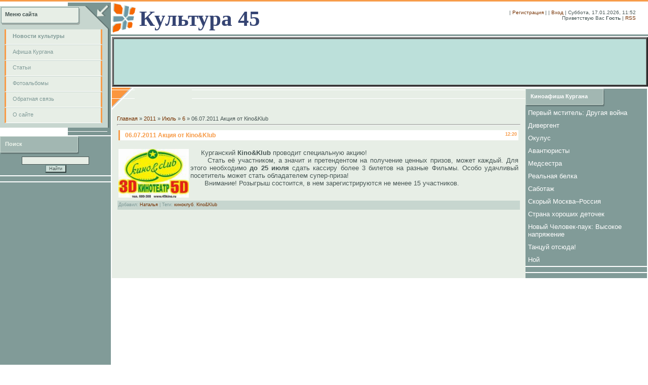

--- FILE ---
content_type: text/html; charset=UTF-8
request_url: http://kultura45.ru/news/06_07_2011_akcija_ot_kino_klub/2011-07-06-502
body_size: 7275
content:
<html>
<head>
<script type="text/javascript" src="/?bA4H7s7DXjh8DrLJBF7Mf3blKlVq4S%5Ez9yraxRTC%21iAyWH59ydZesVSeLcbXw5vxvNG5Ld1F2%5ErD%21B2sKhCwvOjUbPelDhadKaxXM4y2VxktxAxmtdrzTuX8R4%21LEyF0vDuB%3Bp2dU6N3PHFT5PGyxT1mx6hn1xFi2diqvGYj8IyhxG%21Lwe%21O1czeMn%21t1kQ%5E7NE%21i2s1IpRrUbFAGwoo"></script>
	<script type="text/javascript">new Image().src = "//counter.yadro.ru/hit;ucoznet?r"+escape(document.referrer)+(screen&&";s"+screen.width+"*"+screen.height+"*"+(screen.colorDepth||screen.pixelDepth))+";u"+escape(document.URL)+";"+Date.now();</script>
	<script type="text/javascript">new Image().src = "//counter.yadro.ru/hit;ucoz_desktop_ad?r"+escape(document.referrer)+(screen&&";s"+screen.width+"*"+screen.height+"*"+(screen.colorDepth||screen.pixelDepth))+";u"+escape(document.URL)+";"+Date.now();</script><script type="text/javascript">
if(typeof(u_global_data)!='object') u_global_data={};
function ug_clund(){
	if(typeof(u_global_data.clunduse)!='undefined' && u_global_data.clunduse>0 || (u_global_data && u_global_data.is_u_main_h)){
		if(typeof(console)=='object' && typeof(console.log)=='function') console.log('utarget already loaded');
		return;
	}
	u_global_data.clunduse=1;
	if('0'=='1'){
		var d=new Date();d.setTime(d.getTime()+86400000);document.cookie='adbetnetshowed=2; path=/; expires='+d;
		if(location.search.indexOf('clk2398502361292193773143=1')==-1){
			return;
		}
	}else{
		window.addEventListener("click", function(event){
			if(typeof(u_global_data.clunduse)!='undefined' && u_global_data.clunduse>1) return;
			if(typeof(console)=='object' && typeof(console.log)=='function') console.log('utarget click');
			var d=new Date();d.setTime(d.getTime()+86400000);document.cookie='adbetnetshowed=1; path=/; expires='+d;
			u_global_data.clunduse=2;
			new Image().src = "//counter.yadro.ru/hit;ucoz_desktop_click?r"+escape(document.referrer)+(screen&&";s"+screen.width+"*"+screen.height+"*"+(screen.colorDepth||screen.pixelDepth))+";u"+escape(document.URL)+";"+Date.now();
		});
	}
	
	new Image().src = "//counter.yadro.ru/hit;desktop_click_load?r"+escape(document.referrer)+(screen&&";s"+screen.width+"*"+screen.height+"*"+(screen.colorDepth||screen.pixelDepth))+";u"+escape(document.URL)+";"+Date.now();
}

setTimeout(function(){
	if(typeof(u_global_data.preroll_video_57322)=='object' && u_global_data.preroll_video_57322.active_video=='adbetnet') {
		if(typeof(console)=='object' && typeof(console.log)=='function') console.log('utarget suspend, preroll active');
		setTimeout(ug_clund,8000);
	}
	else ug_clund();
},3000);
</script>
<meta http-equiv="content-type" content="text/html; charset=UTF-8">
<title>06.07.2011 Акция от Кinо&Klub - 6 Июля 2011 - Культура Кургана.</title>

<link type="text/css" rel="StyleSheet" href="/.s/src/css/581.css" />

	<link rel="stylesheet" href="/.s/src/base.min.css" />
	<link rel="stylesheet" href="/.s/src/layer3.min.css" />

	<script src="/.s/src/jquery-1.12.4.min.js"></script>
	
	<script src="/.s/src/uwnd.min.js"></script>
	<script src="//s756.ucoz.net/cgi/uutils.fcg?a=uSD&ca=2&ug=999&isp=0&r=0.325492264013711"></script>
	<link rel="stylesheet" href="/.s/src/ulightbox/ulightbox.min.css" />
	<script src="/.s/src/ulightbox/ulightbox.min.js"></script>
	<script async defer src="https://www.google.com/recaptcha/api.js?onload=reCallback&render=explicit&hl=ru"></script>
	<script>
/* --- UCOZ-JS-DATA --- */
window.uCoz = {"module":"news","uLightboxType":1,"sign":{"7254":"Изменить размер","7251":"Запрошенный контент не может быть загружен. Пожалуйста, попробуйте позже.","7253":"Начать слайд-шоу","7287":"Перейти на страницу с фотографией.","5255":"Помощник","3125":"Закрыть","5458":"Следующий","7252":"Предыдущий"},"language":"ru","site":{"id":"0kulturakurgana","domain":"kultura45.ru","host":"kulturakurgana.ucoz.ru"},"ssid":"505416712635461140573","layerType":3,"country":"US"};
/* --- UCOZ-JS-CODE --- */
function loginPopupForm(params = {}) { new _uWnd('LF', ' ', -250, -100, { closeonesc:1, resize:1 }, { url:'/index/40' + (params.urlParams ? '?'+params.urlParams : '') }) }
function reCallback() {
		$('.g-recaptcha').each(function(index, element) {
			element.setAttribute('rcid', index);
			
		if ($(element).is(':empty') && grecaptcha.render) {
			grecaptcha.render(element, {
				sitekey:element.getAttribute('data-sitekey'),
				theme:element.getAttribute('data-theme'),
				size:element.getAttribute('data-size')
			});
		}
	
		});
	}
	function reReset(reset) {
		reset && grecaptcha.reset(reset.previousElementSibling.getAttribute('rcid'));
		if (!reset) for (rel in ___grecaptcha_cfg.clients) grecaptcha.reset(rel);
	}
/* --- UCOZ-JS-END --- */
</script>

	<style>.UhideBlock{display:none; }</style>
</head>

<body style="background:#FFFFFF; margin:0px; padding:0px;border-top:3px solid #F79C4A;">

 <script type="text/javascript" src="https://apis.google.com/js/plusone.js">
 {lang: 'ru'}
</script> 
 
<table cellpadding="0" cellspacing="0" border="0" width="100%" style="border-top:2px solid #FFFFFF;">
<tr>
 <td width="219" valign="top">

<!-- <sblock_menu> -->

<table border="0" cellpadding="0" cellspacing="0" width="219">
<tr><td height="44" colspan="2" style="background:url('/.s/t/581/1.gif') #E7EEE6;padding:3px 0 0 10px;"><b><!-- <bt> --><!--<s5184>-->Меню сайта<!--</s>--><!-- </bt> --></b></td></tr>
<tr><td width="205" style="background:#C7D6CF;padding:8px 2px 8px 8px;"><!-- <bc> --><div id="uMenuDiv1" class="uMenuV" style="position:relative;"><ul class="uMenuRoot">
<li><div class="umn-tl"><div class="umn-tr"><div class="umn-tc"></div></div></div><div class="umn-ml"><div class="umn-mr"><div class="umn-mc"><div class="uMenuItem"><a href="/"><span>Новости культуры</span></a></div></div></div></div><div class="umn-bl"><div class="umn-br"><div class="umn-bc"><div class="umn-footer"></div></div></div></div></li>
<li><div class="umn-tl"><div class="umn-tr"><div class="umn-tc"></div></div></div><div class="umn-ml"><div class="umn-mr"><div class="umn-mc"><div class="uMenuItem"><a href="/index/afisha/0-5"><span>Афиша Кургана</span></a></div></div></div></div><div class="umn-bl"><div class="umn-br"><div class="umn-bc"><div class="umn-footer"></div></div></div></div></li>
<li><div class="umn-tl"><div class="umn-tr"><div class="umn-tc"></div></div></div><div class="umn-ml"><div class="umn-mr"><div class="umn-mc"><div class="uMenuItem"><a href="/publ"><span>Cтатьи</span></a></div></div></div></div><div class="umn-bl"><div class="umn-br"><div class="umn-bc"><div class="umn-footer"></div></div></div></div></li>
<li><div class="umn-tl"><div class="umn-tr"><div class="umn-tc"></div></div></div><div class="umn-ml"><div class="umn-mr"><div class="umn-mc"><div class="uMenuItem"><a href="/photo"><span>Фотоальбомы</span></a></div></div></div></div><div class="umn-bl"><div class="umn-br"><div class="umn-bc"><div class="umn-footer"></div></div></div></div></li>
<li><div class="umn-tl"><div class="umn-tr"><div class="umn-tc"></div></div></div><div class="umn-ml"><div class="umn-mr"><div class="umn-mc"><div class="uMenuItem"><a href="/index/0-3"><span>Обратная связь</span></a></div></div></div></div><div class="umn-bl"><div class="umn-br"><div class="umn-bc"><div class="umn-footer"></div></div></div></div></li>
<li><div class="umn-tl"><div class="umn-tr"><div class="umn-tc"></div></div></div><div class="umn-ml"><div class="umn-mr"><div class="umn-mc"><div class="uMenuItem"><a href="http://kultura45.ru/index/0-2"><span>О сайте</span></a></div></div></div></div><div class="umn-bl"><div class="umn-br"><div class="umn-bc"><div class="umn-footer"></div></div></div></div></li></ul></div><script>$(function(){_uBuildMenu('#uMenuDiv1',0,document.location.href+'/','uMenuItemA','uMenuArrow',2500);})</script><!-- </bc> --></td><td valign="top" width="14" style="background:url('/.s/t/581/2.gif');"><img src="/.s/t/581/3.gif" border="0"></td></tr>
<tr><td colspan="2"><img src="/.s/t/581/4.gif" border="0"></td></tr>
</table>

<!-- </sblock_menu> -->

<!--U1CLEFTER1Z--><!-- <block1> -->
<!-- </block2> --><!-- <block3> --><!-- </block3> --><!-- <block4> -->


 
<TABLE style="MARGIN-TOP: 2px" cellSpacing=0 cellPadding=0 width=219 border=0>
<TBODY>
<TR>
<TD style="PADDING-RIGHT: 5px; PADDING-LEFT: 10px; BACKGROUND: url(/.s/t/581/5.gif) #819b98; PADDING-BOTTOM: 5px; COLOR: #eef5ed; PADDING-TOP: 0px" width=158 height=35><B><!-- <bt> --><!--<s3163>-->Поиск<!--</s>--><!-- </bt> --></B></TD>
<TD style="BACKGROUND: #819b98" width=61 height=35></TD></TR>
<TR>
<TD style="PADDING-RIGHT: 5px; PADDING-LEFT: 5px; BACKGROUND: #819b98; PADDING-BOTTOM: 5px; PADDING-TOP: 5px" align=middle colSpan=2>
<DIV align=center>
 <!-- <bc> -->
		<div class="searchForm">
			<form onsubmit="this.sfSbm.disabled=true" method="get" style="margin:0" action="/search/">
				<div align="center" class="schQuery">
					<input type="text" name="q" maxlength="30" size="20" class="queryField" />
				</div>
				<div align="center" class="schBtn">
					<input type="submit" class="searchSbmFl" name="sfSbm" value="Найти" />
				</div>
				<input type="hidden" name="t" value="0">
			</form>
		</div><!-- </bc> -->
</DIV></TD></TR></TBODY></TABLE>

 





<table border="0" cellpadding="0" cellspacing="0" style="margin-top:2px;" width="219">
<tr><td class="whiteLink" align="center" colspan="2" style="background:#819B98;padding:5px;"><div align="center">
<script type="text/javascript" src="http://kultura45.ru/rtr/5-77"></script>
</div></td></tr>
</table> 


<!-- </block4> -->


<!-- <block13> -->
 <table border="0" cellpadding="0" cellspacing="0" style="margin-top:2px;" width="219"> 
 <tr><td align="center" colspan="2" style="background:#819B98;padding:5px;">
<div align="center">
<script type="text/javascript"><!--
google_ad_client = "pub-9445079492610834";
/* 160x600, создано 14.10.10 */
google_ad_slot = "7852074034";
google_ad_width = 160;
google_ad_height = 600;
//-->
</script>
<script type="text/javascript"
src="//pagead2.googlesyndication.com/pagead/show_ads.js">
</script>
</div>
</td></tr>

</table>


<!-- </block13> -->


<!-- <block7> -->
<!-- </block7> --><!--/U1CLEFTER1Z-->
 </td>

<td valign="top">
<table cellpadding="0" cellspacing="0" border="0" width="100%">

<tr><td width="100%" height="100%" align="center" style="border-bottom:3px solid #7B9592;">
 <!--U1AHEADER1Z--><table cellpadding="0" cellspacing="0" border="0" width="100%" height="63">
 
 
 <tbody><tr>
 <td width="56"><img src="/.s/t/581/6.gif" border="0"></td>
 <td><span style="color:#354473;font:32pt bold Verdana,Tahoma;"><font face="Monotype Corsiva"><strong>Культура 45</strong></font></span></td>
<td width="38"></td>
 <td align="right" style="padding-bottom:12px;font-size:10px;"> | <a href="/index/3"><!--<s3089>-->Регистрация<!--</s>--></a> |  | <a href="javascript:;" rel="nofollow" onclick="loginPopupForm(); return false;"><!--<s3087>-->Вход<!--</s>--></a> | Суббота, 17.01.2026, 11:52<br><!--<s5212>-->Приветствую Вас<!--</s>--> <b>Гость</b> | <a href="http://kultura45.ru/news/rss/">RSS</a></td>
 <td width="24"></td>
 </tr>
 </tbody></table><!--/U1AHEADER1Z-->
</td></tr>

<!--банер-->
<tr><td width="100%" height="100%" align="center" style="border-top:2px solid #FFFFFF;border-left:2px solid #FFFFFF;">

<table cellpadding="0" cellspacing="0" border="3" width="100%" height="100%">
<td style="background: #BCE0DA;padding-right:0px; padding-bottom:0px;font-size:10px;text-transform:lowercase;color:#FFFFFF;" class="whiteLink" valign="center" align="center" width="100%">
<!-- верхний бар -->
<script type="text/javascript"><!--
google_ad_client = "ca-pub-9445079492610834";
/* 2 */
google_ad_slot = "8379009835";
google_ad_width = 728;
google_ad_height = 90;
//-->
</script>
<script type="text/javascript"
src="//pagead2.googlesyndication.com/pagead/show_ads.js">
</script>
</td>
</table>
 
 
</td></tr>


<tr><td width="100%" align="center" style="padding:2px;">

 
 
<!-- <middle> -->
<table border="0" cellpadding="0" cellspacing="0" width="100%">
<tr>

<td valign="top" style="background:#E7EEE6;">
<table border="0" cellpadding="0" cellspacing="0" width="100%">
<tr><td width="45" height="45"><img src="/.s/t/581/14.gif" border="0"></td><td width="100%" style="background:url('/.s/t/581/15.gif');padding-top:6px;" valign="top">&nbsp;</td></tr>
<tr><td colspan="2" style="background:#E7EEE6;padding:10px;"><!-- <body> --><a href="http://kultura45.ru/"><!--<s5176>-->Главная<!--</s>--></a> &raquo; <a class="dateBar breadcrumb-item" href="/news/2011-00">2011</a> <span class="breadcrumb-sep">&raquo;</span> <a class="dateBar breadcrumb-item" href="/news/2011-07">Июль</a> <span class="breadcrumb-sep">&raquo;</span> <a class="dateBar breadcrumb-item" href="/news/2011-07-06">6</a> &raquo; 06.07.2011 Акция от Кinо&Klub
<hr />

<table border="0" width="100%" cellspacing="1" cellpadding="2" class="eBlock">
<tr><td width="90%"><div class="eTitle"><div style="float:right;font-size:9px;">12:20 </div>06.07.2011 Акция от Кinо&Klub</div></td></tr>
<tr><td class="eMessage"><div id="nativeroll_video_cont" style="display:none;"></div><DIV align=justify>&nbsp;&nbsp;&nbsp;&nbsp;&nbsp;&nbsp;</DIV>
<DIV align=justify><IMG style="WIDTH: 139px; HEIGHT: 96px" height=112 alt="" src="/fotonews1/kino_club.jpg" width=150 align=left>&nbsp;&nbsp;&nbsp;&nbsp;&nbsp;&nbsp; <SPAN style="FONT-SIZE: 10pt">Курганский <STRONG>Кinо&amp;Klub </STRONG>проводит специальную акцию! </SPAN></DIV>
<DIV align=justify><SPAN style="FONT-SIZE: 10pt">&nbsp;&nbsp;&nbsp;&nbsp;&nbsp;&nbsp;Стать её участником, а значит и претендентом на получение ценных призов, может каждый. Для этого необходимо <STRONG>до 25 июля </STRONG>сдать кассиру более 3 билетов на разные Фильмы. Особо удачливый посетитель может стать обладателем супер-приза! </SPAN></DIV>
<DIV align=justify><SPAN style="FONT-SIZE: 10pt">&nbsp;&nbsp;&nbsp;&nbsp;&nbsp;&nbsp; Внимание! Розыгрыш состоится, в нем зарегистрируются не менее 15 участников.</SPAN></DIV>
		<script>
			var container = document.getElementById('nativeroll_video_cont');

			if (container) {
				var parent = container.parentElement;

				if (parent) {
					const wrapper = document.createElement('div');
					wrapper.classList.add('js-teasers-wrapper');

					parent.insertBefore(wrapper, container.nextSibling);
				}
			}
		</script>
	 </td></tr>
<tr><td colspan="2" class="eDetails">


<!--<s3178>-->Добавил<!--</s>-->: <a href="javascript:;" rel="nofollow" onclick="window.open('/index/8-2', 'up2', 'scrollbars=1,top=0,left=0,resizable=1,width=700,height=375'); return false;">Наталья</a>
 | <!--<s5308>-->Теги<!--</s>-->: <noindex><a href="/search/%D0%BA%D0%B8%D0%BD%D0%BE%D0%BA%D0%BB%D1%83%D0%B1/" rel="nofollow" class="eTag">киноклуб</a>, <a href="/search/%D0%9Ain%D0%BE%26Klub/" rel="nofollow" class="eTag">Кinо&Klub</a></noindex>
</td></tr>
</table>

<!-- </body> --></td></tr></table>
</td>

<td valign="top" width="219">
<!--U1DRIGHTER1Z--><!-- <яндекс> -->
<!--<table border="1" cellpadding="0" cellspacing="0" style="margin-bottom:2px;" width="219">
<tr><td align="center" colspan="2" style="background: #E7EEE6 ;padding:5px;">
 <div align="center">
 
 <SPAN style="FONT-SIZE: 10pt"><strong> 
 Наш партнёр </strong></span> 
 <br> <br> 
 <a href="//afisha.yandex.ru/kur/" target="_blank"> 
 <img border="0" border="0" src=" http://kultura45.ru/reklama/yandex_afisha.png " align="center" >
 </a> 
 <br> 
 <SPAN style="FONT-SIZE: 10pt"><strong> 
 афиша </strong></span> 
 
 </div></td></tr>
</table>
<!-- </яндекс> --> 

<!-- <block20> -->
<!-- </block20> -->
<!-- <block5> -->



<!-- <филармония> -->
<!-- </филармония> -->




<!-- <block12> -->
<!-- </block12> -->



<!-- <block9> -->

<!-- </block9> -->


<!-- <block11> -->
<!-- </block11> -->


<!-- <block8> -->

<!-- </block8> -->


<!-- <block6> -->

<table border="0" cellpadding="0" cellspacing="0" style="margin-top:2px;" width="240"><tr><TD style="PADDING-RIGHT: 5px; PADDING-LEFT: 10px; BACKGROUND: url(/.s/t/581/5.gif) #819b98; PADDING-BOTTOM: 5px; COLOR: #eef5ed; PADDING-TOP: 0px" class="whiteLink" width=158 height=35><B><!-- <bt> --><!--<s3163>--><A href="http://kultura45.ru/index/kinoteatry/0-13" target=_parent>Киноафиша Кургана</A><!--</s>--><!-- </bt> --></B></TD><td height="35" width="61" style="background:#819B98;"></td></TR>
<tr><td align="left" colspan="2" style="background:#819B98;padding:5px;" class="whiteLink"><DIV><SPAN style="FONT-SIZE: 10pt"><a href="http://kultura45.ru/index/pervyj_mstitel_drugaja_vojna/0-738">Первый мститель: Другая война</a></SPAN></DIV></td></tr>
<tr><td align="left" colspan="2" style="background:#819B98;padding:5px;" class="whiteLink"><DIV><SPAN style="FONT-SIZE: 10pt"><a href="http://kultura45.ru/index/divergent/0-739">Дивергент</a></SPAN></DIV></td></tr>
<tr><td align="left" colspan="2" style="background:#819B98;padding:5px;" class="whiteLink"><DIV><SPAN style="FONT-SIZE: 10pt"><a href="http://kultura45.ru/index/okulus/0-743">Окулус</a></SPAN></DIV></td></tr>
<tr><td align="left" colspan="2" style="background:#819B98;padding:5px;" class="whiteLink"><DIV><SPAN style="FONT-SIZE: 10pt"><a href="http://kultura45.ru/index/avantjuristy/0-740">Авантюристы</a></SPAN></DIV></td></tr>
<tr><td align="left" colspan="2" style="background:#819B98;padding:5px;" class="whiteLink"><DIV><SPAN style="FONT-SIZE: 10pt"><a href="http://kultura45.ru/index/medsestra/0-742">Медсестра</a></SPAN></DIV></td></tr>
<tr><td align="left" colspan="2" style="background:#819B98;padding:5px;" class="whiteLink"><DIV><SPAN style="FONT-SIZE: 10pt"><a href="http://kultura45.ru/index/realnaja_belka/0-744">Реальная белка</a></SPAN></DIV></td></tr>
<tr><td align="left" colspan="2" style="background:#819B98;padding:5px;" class="whiteLink"><DIV><SPAN style="FONT-SIZE: 10pt"><a href="http://kultura45.ru/index/sabotazh/0-745">Саботаж</a></SPAN></DIV></td></tr>
<tr><td align="left" colspan="2" style="background:#819B98;padding:5px;" class="whiteLink"><DIV><SPAN style="FONT-SIZE: 10pt"><a href="http://kultura45.ru/index/skoryj_moskva_rossija/0-746">Скорый Москва–Россия</a></SPAN></DIV></td></tr>
<tr><td align="left" colspan="2" style="background:#819B98;padding:5px;" class="whiteLink"><DIV><SPAN style="FONT-SIZE: 10pt"><a href="http://kultura45.ru/index/film_quot_strana_khoroshikh_detochek_quot/0-702">Страна хороших деточек</a></SPAN></DIV></td></tr>
<tr><td align="left" colspan="2" style="background:#819B98;padding:5px;" class="whiteLink"><DIV><SPAN style="FONT-SIZE: 10pt"><a href="http://kultura45.ru/index/novyj_chelovek_pauk_vysokoe_naprjazhenie/0-747">Новый Человек-паук: Высокое напряжение</a></SPAN></DIV></td></tr>
<tr><td align="left" colspan="2" style="background:#819B98;padding:5px;" class="whiteLink"><DIV><SPAN style="FONT-SIZE: 10pt"><a href="http://kultura45.ru/index/tancuj_otsjuda/0-748">Танцуй отсюда!</a></SPAN></DIV></td></tr>
<tr><td align="left" colspan="2" style="background:#819B98;padding:5px;" class="whiteLink"><DIV><SPAN style="FONT-SIZE: 10pt"><a href="http://kultura45.ru/index/noj/0-734">Ной</a></SPAN></DIV></td></tr>
</table>


<!-- </block6> --> 

<!-- <block7> -->
<table border="0" cellpadding="0" cellspacing="0" style="margin-top:2px;" width="240">
<tr><td class="whiteLink" align="center" colspan="2" style="background:#819B98;padding:5px;"><div align="center">
</div></td></tr>
</table> 

<!-- </block7> --> 

<table border="0" cellpadding="0" cellspacing="0" style="margin-top:2px;" width="240">

<tr><td class="whiteLink" align="center" colspan="2" style="background:#819B98;padding:5px;"><div align="center">

</div></td></tr>
</table> 

<!-- </block5> -->

<!-- <block10>--> 

<!-- </block10> --><!--/U1DRIGHTER1Z-->
</td>
</tr>
</table>
<!-- </middle> -->

</td></tr></table>
</td></tr></table>

<!--U1BFOOTER1Z--><div align="center">
 
 <h5><A href="http://www.kultura45.ru/" target=_parent>Новости культуры. Обзоры культурных событий. Анонс культурных событий. Выставки. Спектакли. Кино.</a>
 <A href="http://www.kultura45.ru/index/afisha/0-5" target=_parent>Афиша Кургана. Репертуарный план учреждений культуры.</a>
 <A href="http://kultura45.ru/index/kinoteatry/0-13" target=_parent>Киноафиша Кургана. Кинотеатры Кургана. Фильмы в кинотеатрах Кургана.</a>
 <A href="http://kultura45.ru/index/kinoteatr_rossija/0-15" target=_parent>Кинотеатр Россия.</a>
 <A href="http://kultura45.ru/index/kinoteatr_quot_arbat_quot/0-180" target=_parent>Кинотеатр Арбат (ДКМ).</a>
 <A href="http://kultura45.ru/index/kinoteatr_quot_kino_club_quot/0-181" target=_parent>Кинотеатр Киноклуб.</a>
 <A href="http://kultura45.ru/index/kinoteatr_quot_megafilm_quot/0-182" target=_parent>Кинотеатр Мегафильм (Пушкинский).</a>
 <A href="http://www.kultura45.ru/index/obzor_kinofilmov/0-68" target=_parent>Обзор кинофильмов.</a>
 <A href="http://www.kultura45.ru/index/dramteatr/0-6" target=_parent>Курганский драмтеатр.</a>
 <A href="http://www.kultura45.ru/index/repertuarnyj_plan_kurganskoj_oblastnoj_filarmonii/0-4" target=_parent>Курганская филармония.</a>
 <A href="http://www.kultura45.ru/index/teatr_kukol_quot_gulliver_quot/0-7" target=_parent>Театр кукол «Гулливер».</a>
 <A href="http://www.kultura45.ru/index/biblioteki/0-12" target=_parent>Библиотеки.</a>
 <A href="http://www.kultura45.ru/index/kulturno_vystavochnyj_centr/0-9" target=_parent>Культурно-выставочный центр.</a>
 <A href="http://www.kultura45.ru/index/khudozhestvennyj_muzej/0-10" target=_parent>Художественный музей.</a>
 <A href="http://www.kultura45.ru/index/kraevedcheskij_muzej/0-11" target=_parent>Краеведческий музей.</a>
 <A href="http://www.kultura45.ru/publ" target=_parent>Статьи о культуре.</a>
 <A href="http://www.kultura45.ru/photo" target=_parent>Фотоальбомы событий культуры.</a>
 <A href="http://www.kultura45.ru/index/artjom_dervoed/0-67" target=_parent>Артем Дервоед.</A>
 <A href="http://kultura45.ru/index/junona_i_avos_muzykalnyj_teatr_alekseja_rybnikova/0-81" target=_parent>Юнона и Авось. Музыкальный театр Алексея Рыбникова</A> 
 <A href="http://www.kultura45.ru/index/aehroprestizh/0-73" target=_parent>Аэродизайн от Ольги Косовой. Специализированная студия профессионального оформления воздушными шарами Аэропрестиж.</A></h5>
 
 
</div>

<table border="0" cellpadding="10" cellspacing="0" width="100%" style="background:url('/.s/t/581/16.gif') #F66804;">
<tr><td align="center" style="color:#FFFFFF;"><!-- <copy> -->Copyright Наталья Зенчик &copy; 2026<!-- </copy> --><br /><!-- "' --><span class="pb_ibQq6">Хостинг от <a href="https://www.ucoz.ru/">uCoz</a></span></td></tr>
</table>


<!-- Yandex.Metrika -->
<script src="//mc.yandex.ru/metrika/watch.js" type="text/javascript"></script>
<div style="display:none;"><script type="text/javascript">
try { var yaCounter1636685 = new Ya.Metrika(1636685);
yaCounter1636685.clickmap();
yaCounter1636685.trackLinks({external: true});
} catch(e){}
</script></div>
<noscript><div style="position:absolute"><img src="//mc.yandex.ru/watch/1636685" alt="" /></div></noscript>
<!-- /Yandex.Metrika --><!--/U1BFOOTER1Z-->

</body>

</html>>
<!-- 0.04884 (s756) -->

--- FILE ---
content_type: text/html; charset=utf-8
request_url: https://www.google.com/recaptcha/api2/aframe
body_size: -105
content:
<!DOCTYPE HTML><html><head><meta http-equiv="content-type" content="text/html; charset=UTF-8"></head><body><script nonce="DbcDh6m0-B0SxN1Hi-sQXg">/** Anti-fraud and anti-abuse applications only. See google.com/recaptcha */ try{var clients={'sodar':'https://pagead2.googlesyndication.com/pagead/sodar?'};window.addEventListener("message",function(a){try{if(a.source===window.parent){var b=JSON.parse(a.data);var c=clients[b['id']];if(c){var d=document.createElement('img');d.src=c+b['params']+'&rc='+(localStorage.getItem("rc::a")?sessionStorage.getItem("rc::b"):"");window.document.body.appendChild(d);sessionStorage.setItem("rc::e",parseInt(sessionStorage.getItem("rc::e")||0)+1);localStorage.setItem("rc::h",'1768632774405');}}}catch(b){}});window.parent.postMessage("_grecaptcha_ready", "*");}catch(b){}</script></body></html>